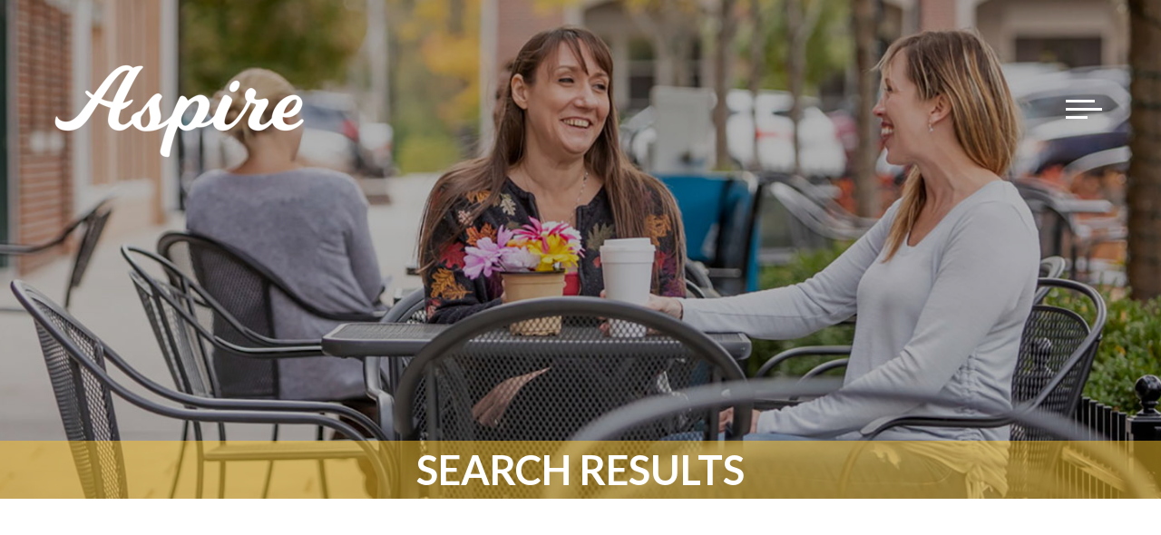

--- FILE ---
content_type: text/html; charset=utf-8
request_url: https://web.aspirejohnsoncounty.com/Auction-Auctioneer
body_size: 12340
content:

<!DOCTYPE html><html lang="en"><head>

<!-- Begin WC Dependencies -->
<!-- Kendo -->
<script type='text/javascript' src='/external/WCControls/v12/Kendo/2013.2.918/js/kendo.all.min.js'></script>
<link href='/external/WCControls/v12/Kendo/2013.2.918/styles/kendo.common.min.css' rel='stylesheet' type='text/css' />
<link href='/external/WCControls/v12/Kendo/styles/kendo.dataviz.min.css' rel='stylesheet' type='text/css' />
<!-- JQuery UI -->
<script type='text/javascript' src='https://code.jquery.com/ui/1.12.0/jquery-ui.min.js' integrity='sha256-eGE6blurk5sHj+rmkfsGYeKyZx3M4bG+ZlFyA7Kns7E=' crossorigin='anonymous'></script>
<link href='/External/WCControls/v12/JQuery/jquery.ui/1.10.0/jquery-ui.css' rel='stylesheet' type='text/css' />
<!-- JQuery Alerts -->
<script type='text/javascript' src='/External/WCControls/v12/JQuery/jquery.alerts/1.1/jquery.alerts.js'></script>
<link href='/External/WCControls/v12/JQuery/jquery.alerts/1.1/jquery.alerts.css' rel='stylesheet' type='text/css' />
<!-- WC -->
<script type='text/javascript' src='/external/WCControls/v12/viewmodels/WC_ViewModelBase.js?v=24.20.1.27842'></script>
<script type='text/javascript' src='/external/WCControls/v12/JQuery/jquery.cookie/jquery.cookie.js'></script>
<script type='text/javascript' src='/external/WCControls/v12/JQuery/jquery.blockui/jquery.blockUI.js'></script>
<link href='/external/wcpages/v12/master/style/global.css' rel='stylesheet' type='text/css' media='all' />
<link href='/external/WCControls/v12/Kendo/2013.2.918/styles/kendo.silver.min.css' rel='stylesheet' type='text/css' />
<script type="text/javascript">jQuery.browser = {msie : 0};var wc$ = jQuery.noConflict();var $ = wc$;</script>
<!-- End WC Dependencies -->



<!-- Temp -->







<script async src="https://www.googletagmanager.com/gtag/js?id=G-Z2KC0TLZX9"></script><script>
  window.dataLayer = window.dataLayer || [];
  function gtag(){dataLayer.push(arguments);}
  gtag('js', new Date());

  gtag('config', 'G-Z2KC0TLZX9');
</script><meta http-equiv="Content-Type" content="text/html;" /><meta name="keywords" /><meta name="description" /><meta property="og:description" /><meta name="viewport" content="width=device-width, initial-scale=1.0" /><meta name="Author" content="Aspire Alliance" /><link rel="Shortcut Icon" href="https://cdn.zephyrcms.com/db5c9ab1-a5d9-473d-b2ca-966120785403/-/progressive/yes/-/resize/32x/aspire-footer-logo.png" type="image/x-icon" /><link rel="image_src" /><meta property="og:image" /><title>
	Search Results
</title><meta property="og:title" content="MC Wide Template 1" /><meta property="og:locale" content="en_US" /><meta property="og:type" content="website" /><meta property="og:url" content="https://www.aspirejohnsoncounty.com/mc-wide-template-1" /><meta property="og:site_name" content="Aspire Alliance" /><link rel="stylesheet" href="https://cdn.zephyrcms.com/f212de2b-4139-44a0-95c4-807e5470f07d/bootstrap.min.css" /><link rel="stylesheet" href="https://use.fontawesome.com/releases/v5.7.2/css/all.css" integrity="sha384-fnmOCqbTlWIlj8LyTjo7mOUStjsKC4pOpQbqyi7RrhN7udi9RwhKkMHpvLbHG9Sr" crossorigin="anonymous" /><link href="https://fonts.googleapis.com/css?family=Lato:300i,400,400i,700,700i" rel="stylesheet" /><link rel="stylesheet" media="screen" href="https://www.aspirejohnsoncounty.com/assets/3900ad96e8e33f207b5c6bb454c54eb7.css" /><script src="//ajax.googleapis.com/ajax/libs/jquery/3.4.1/jquery.min.js"></script></head><body itemscope itemtype="http://schema.org/WebPage">
<form name="aspnetForm" method="post" action="./Auction-Auctioneer?categoryid=396&amp;adkeyword=Auction+%2f+Auctioneer" id="ctl01">
<div>
<input type="hidden" name="__VIEWSTATE" id="__VIEWSTATE" value="/[base64]" />
</div>

<script type="text/javascript">
//<![CDATA[
var theForm = document.forms['ctl01'];
if (!theForm) {
    theForm = document.ctl01;
}
function __doPostBack(eventTarget, eventArgument) {
    if (!theForm.onsubmit || (theForm.onsubmit() != false)) {
        theForm.__EVENTTARGET.value = eventTarget;
        theForm.__EVENTARGUMENT.value = eventArgument;
        theForm.submit();
    }
}
//]]>
</script>


<script src="/WebResource.axd?d=AVnyeZbU4ncRsPowENZSNGEc0caRquzcxUn_F4Wpja_ST1nSEz5JbBoG7WmE0D3PcP4tWluwA9xe3bf0BlxHioaf97S1QPYieeGSsLxKxkw1&amp;t=638901536248157332" type="text/javascript"></script>

<div>

	<input type="hidden" name="__VIEWSTATEGENERATOR" id="__VIEWSTATEGENERATOR" value="E6347151" />
	<input type="hidden" name="__SCROLLPOSITIONX" id="__SCROLLPOSITIONX" value="0" />
	<input type="hidden" name="__SCROLLPOSITIONY" id="__SCROLLPOSITIONY" value="0" />
	<input type="hidden" name="__EVENTTARGET" id="__EVENTTARGET" value="" />
	<input type="hidden" name="__EVENTARGUMENT" id="__EVENTARGUMENT" value="" />
	<input type="hidden" name="__EVENTVALIDATION" id="__EVENTVALIDATION" value="/wEdAAQi3HGprzYBRSPKWPtth7yadtdj2tI3i65q0yywhTq1mup/urGZTg/qHBB8Ro6Gbq6ox2HX505kp9GcbJI/c4CIIOvVqouSllf76uLtNv3a/v8ve+Iz3xvDnKG3U5I7ggs=" />
</div><header role="banner" itemscope itemtype="http://schema.org/WPHeader"><section aria-label="Off canvas navigation" class="navbar-collapse navbar-ex1-collapse"><div class="nav"><nav class=""><ul class=""><li class=""><a  href="https://www.aspirejohnsoncounty.com/economic-development">Economic Development</a><ul class="depth-1"><li class=""><a  href="https://www.aspirejohnsoncounty.com/land-and-buildings">Land + Buildings + Services</a></li><li class=""><a  href="https://www.aspirejohnsoncounty.com/economic-development#statistically-speaking">Statistically Speaking</a></li><li class=""><a  href="https://www.aspirejohnsoncounty.com/targeted-sectors">Targeted Sectors</a></li><li class=""><a  href="https://www.aspirejohnsoncounty.com/business-advantage">Business Advantage</a></li><li class=""><a  href="https://www.aspirejohnsoncounty.com/talent-and-workforce">Talent + Workforce</a></li><li class=""><a  href="https://www.aspirejohnsoncounty.com/quality-of-life">Quality of Life</a></li><li class=""><a  href="https://www.aspirejohnsoncounty.com/economic-dashboard">Economic Dashboard</a></li><li class=""><a  href="https://www.aspirejohnsoncounty.com/government">Government</a></li><li class=""><a  href="https://www.aspirejohnsoncounty.com/industrial-directory">Industrial Directory</a></li><li class=""><a  href="https://www.aspirejohnsoncounty.com/economic-development-strategic-plan">Economic Development Strategic Plan</a></li><li class=""><a  href="https://www.aspirejohnsoncounty.com/employer-resource-network">Employer Resource Network</a></li><li class=""><a  href="https://www.aspirejohnsoncounty.com/community-snapshot">Johnson County Community Snapshot 2024</a></li></ul></li><li class=""><a  href="https://www.aspirejohnsoncounty.com/chamber">Chamber</a><ul class="depth-1"><li class=""><a  target="blank" href="https://web.aspirejohnsoncounty.com/events?all=true">Networking + Events</a></li><li class=""><a  href="https://www.aspirejohnsoncounty.com/small-business-resources">Small Business Resources</a></li><li class=""><a  href="https://www.aspirejohnsoncounty.com/investor-advantages">Investor Advantages</a></li><li class=""><a  href="https://www.aspirejohnsoncounty.com/member-investor-awards">Member Investor Awards</a></li><li class=""><a  href="https://www.aspirejohnsoncounty.com/advocacy">Advocacy</a></li><li class=""><a  target="blank" href="https://www.aspirejohnsoncounty.com/business-guide">Aspire Business Guide</a></li></ul></li><li class=""><a  href="https://www.aspirejohnsoncounty.com/about-us">About Us</a><ul class="depth-1"><li class=""><a  href="https://www.aspirejohnsoncounty.com/leadership#executive-team">Executive Team</a></li><li class=""><a  href="https://www.aspirejohnsoncounty.com/leadership#staff">Staff</a></li><li class=""><a  href="https://www.aspirejohnsoncounty.com/leadership#executive-committee">Executive Committee</a></li><li class=""><a  href="https://www.aspirejohnsoncounty.com/leadership#board-of-directors">Board of Directors</a></li><li class=""><a  href="https://www.aspirejohnsoncounty.com/leadership#business-advocacy-council">Business Advocacy Council</a></li><li class=""><a  href="https://www.aspirejohnsoncounty.com/leadership#economic-development-advisory-council">Economic Development Advisory Council</a></li><li class=""><a  target="blank" href="https://web.aspirejohnsoncounty.com/allcategories">Member Investors</a></li><li class=""><a  target="blank" href="https://web.aspirejohnsoncounty.com/portal">Login</a></li></ul></li><li class=""><a  target="blank" href="https://web.aspirejohnsoncounty.com/search">Business Directory</a><ul class="depth-1"><li class=""><a  target="blank" href="https://web.aspirejohnsoncounty.com/allcategories">All Categories</a></li><li class=""><a  target="blank" href="https://web.aspirejohnsoncounty.com/advancedsearch">Advanced Search</a></li><li class=""><a  target="blank" href="https://web.aspirejohnsoncounty.com/results?newmembersearch=true&adkeyword=newmember">New Investors</a></li></ul></li><li class=""><a  href="https://www.aspirejohnsoncounty.com/join">Join</a></li><li class=""><a  target="blank" href="https://web.aspirejohnsoncounty.com/events?all=true">Events</a></li><li class=""><a  href="https://www.aspirejohnsoncounty.com/volunteer">Ambassadors</a></li><li class=""><a  href="https://www.aspirejohnsoncounty.com/news">News</a><ul class="depth-1"><li class=""><a  href="https://www.aspirejohnsoncounty.com/legislative-news">Legislative News</a></li><li class=""><a  target="blank" href="https://conta.cc/4s3RdP1">This Week</a></li><li class=""><a  href="https://www.aspirejohnsoncounty.com/economic-development-news">Economic Development News</a></li><li class=""><a  href="https://www.aspirejohnsoncounty.com/chamber-investor-news">Chamber News</a></li><li class=""><a  href="https://www.aspirejohnsoncounty.com/member-profiles">Chamber Member Profiles</a></li><li class=""><a  href="https://www.aspirejohnsoncounty.com/member-expert">Chamber Member Expert</a></li><li class=""><a  href="https://www.aspirejohnsoncounty.com/community-news">Community News</a></li><li class=""><a  href="https://www.aspirejohnsoncounty.com/member-news">Member News</a></li></ul></li><li class=""><a  href="https://www.aspirejohnsoncounty.com/contact-us">Contact Us</a></li><li class=""><a  href="https://www.aspirejohnsoncounty.com/mc-wide-template-1#">Translation</a><ul class="depth-1"><li class=""><a  target="blank" href="https://www-aspirejohnsoncounty-com.translate.goog/?_x_tr_sl=en&_x_tr_tl=ja&_x_tr_hl=en&_x_tr_pto=wapp">Japanese</a></li><li class=""><a  target="blank" href="https://www-aspirejohnsoncounty-com.translate.goog/?_x_tr_sl=en&_x_tr_tl=es&_x_tr_hl=en&_x_tr_pto=wapp">Spanish</a></li><li class=""><a  target="blank" href="https://www-aspirejohnsoncounty-com.translate.goog/?_x_tr_sl=auto&_x_tr_tl=my&_x_tr_hl=en&_x_tr_pto=wapp">Burmese</a></li></ul></li></ul></nav></div></section><div class="container-fluid"><div class="row"><div class="col-xs-12"><div class="header-flex"><div class="header-logo"><a aria-label="Logo for The Aspire Alliance" class="logo" href="https://www.aspirejohnsoncounty.com/"><img src="https://cdn.zephyrcms.com/59f7b446-fbf4-4cd1-afd7-1b4123267772/-/progressive/yes/-/stretch/off/-/resize/300x/new-aspire-logo-no-tagline.png" alt="Logo for The Aspire Alliance" title="Aspire Alliance"></a></div><div class="header-right"><nav class="navbar navbar-default" role="navigation" itemscope itemtype="http://schema.org/SiteNavigationElement"><button type="button" class="navbar-toggle" data-toggle="" data-target=".navbar-ex1-collapse"><span class="sr-only">Toggle navigation</span><span class="icon-bar first"></span><span class="icon-bar"></span><span class="icon-bar last"></span></button></nav></div></div></div></div></div><script async src="https://www.googletagmanager.com/gtag/js?id=G-FWCGYDGLFJ"></script><script>
  window.dataLayer = window.dataLayer || [];
  function gtag(){dataLayer.push(arguments);}
  gtag('js', new Date());

  gtag('config', 'G-FWCGYDGLFJ');
</script> </header><main role="main" itemscope itemprop="mainContentOfPage"><style>
            .int-banner {
                background-image: url('https://cdn.zephyrcms.com/a2749bc3-f240-4742-b15b-35b00e67bb09/-/progressive/yes/-/format/jpeg/-/resize/800x/ribbon-get-connected-here.png');
            } 
            @media (min-width:768px) {
                .int-banner {
                    background-image: url('https://cdn.zephyrcms.com/a2749bc3-f240-4742-b15b-35b00e67bb09/-/progressive/yes/-/format/jpeg/-/resize/992x/ribbon-get-connected-here.png');
                }
            }
            @media (min-width:992px) {
                .int-banner {
                    background-image: url('https://cdn.zephyrcms.com/a2749bc3-f240-4742-b15b-35b00e67bb09/-/progressive/yes/-/format/jpeg/-/resize/1920x/ribbon-get-connected-here.png');
                }
            }
        </style><div class="interior ha-waypoint"><div class="int-banner"><div class="int-banner-shader"></div><div class="page-title"><div class="container-fluid"><div class="row"><div class="col-xs-12"><h1>Search Results
<style type="text/css">
    .wc-legacyPageTitle,
	.GeneralHeader,
	.HeaderStyle1, 
    #wc-eventDetailsPageTitle,
    #wc-eventRegistrationPageTitle
    {
        display: none!important;
    }
</style></h1></div></div></div><div class="clear"></div></div></div><article><div class="std-padding"><div class="container-fluid"><div class="row"><div class="col-xs-12"><div class="wli-ad-leaderboard" style="min-height: 90px;"><script type="text/javascript" src="https://web.aspirejohnsoncounty.com/external/wcpages/v12/banners/banner-js.aspx?Bannername=leaderboard"></script></div></div></div></div></div><div class="std-padding"><div class="container-fluid"><div class="row"><div class="col-xs-12"><div class="content"><p>
    <link rel="stylesheet" type="text/css" href="/external/wcpages/v12/master/style/businessdirectory.aspx?settinggroup=listingresults" />


<script type="text/javascript">var secureWebRoot = "https://web.aspirejohnsoncounty.com";</script>
<script type="text/javascript">var AFT = "[base64]";</script>
<script type="text/javascript">
    function recordReferralOnClick(profileidcsv, listingidcsv, referraltype) {
        var filename = 'Results.aspx';
        var xmlhttp0; xmlhttp0 = new XMLHttpRequest();
        // Browser cannot post to SSL path unless it is the same domain.  Most of our sites are not the same domain.
        //xmlhttp0.open("POST", secureWebRoot + "/external/wcpages/v12/gateway/gateway.aspx?OutputType=json&Namespace=Weblink_Core&TypeName=WC_ReferralManager&MethodName=AddListingReferralEntries&FriendlyResponse=False&Async=True", true);
        xmlhttp0.open("POST", "/external/wcpages/v12/referral/record.aspx?ProfileIDsCSV=" + profileidcsv + "&ListingIDsCSV=" + listingidcsv + "&ReferralType=" + referraltype + "&FileName=" + filename + "&AFT=" + AFT, true);
        xmlhttp0.setRequestHeader("Content-type", "application/x-www-form-urlencoded");
        var xmlhttp0POST = '{"ProfileIDsCSV" : "' + profileidcsv + '","ListingIDsCSV" : "' + listingidcsv + '","ReferralType" : "' + referraltype + '","FileName" : "' + filename + '","AFT" : "' + AFT + '"}';
        xmlhttp0.send(xmlhttp0POST);
    }
</script>

<h1 id="wc-pageTitle" class="wc-pageTitle wc-legacyPageTitle">Search Results</h1>

<div class="clearDiv">&nbsp;</div>
<div class="fullWidth">
    <div id="content1_Directory1_DistanceSearch1_Panel1" onkeypress="javascript:return WebForm_FireDefaultButton(event, &#39;content1_Directory1_DistanceSearch1_btnSetLocation&#39;)">
	

<div class="directory_distanceSearch">
<div class="directory_distanceSearch_box">

    <div style="clear:both;height:1px;width:100%;overflow:hidden;">&nbsp;</div>

    <!-- Distance Search -->
    <div id="content1_Directory1_DistanceSearch1_locationUpdate" class="directory_location">
        <div class="directory_search_title directory_search_left">
            <span id="content1_Directory1_DistanceSearch1_lblDistanceSearch">Within </span><input name="ctl00$content1$Directory1$DistanceSearch1$txtDistance" type="text" value="50" id="content1_Directory1_DistanceSearch1_txtDistance" style="width:50px;" /><span id="content1_Directory1_DistanceSearch1_lblLocationSearch"> miles of </span>
        </div>
        <div class="directory_location_address directory_search_left">
            <input name="ctl00$content1$Directory1$DistanceSearch1$txtLocation" type="text" id="content1_Directory1_DistanceSearch1_txtLocation" />
        </div>
        <div class="directory_location_button directory_search_left">
            <input type="submit" name="ctl00$content1$Directory1$DistanceSearch1$btnSetLocation" value="Update" id="content1_Directory1_DistanceSearch1_btnSetLocation" />
        </div>
    </div>

    <div style="clear:both;height:1px;width:100%;overflow:hidden;">&nbsp;</div>

</div>
</div>


</div>
 

    <div class="directory_navigation">
	    <div class="directory_navigation_box">
            <span class='Directory_Search_Link' style='display:none;'><a href='/search' >Search</a></span><span class='Directory_Advanced_Search_Link' style='display:none;'><span class='Directory_Search_Link' style='display:none;'>&nbsp;|&nbsp;</span><a href='/advancedsearch' >Advanced Search</a></span><span class='Directory_New_Members_Link' style='display:none;'>&nbsp;|&nbsp;<a href='/directory/results.aspx?NewMemberSearch=true&adkeyword=NewMember' >New Members</a></span><span class='Directory_Coupons_Link' style='display:none;'>&nbsp;|&nbsp;<a href='/coupons' >Coupons and Discounts</a></span><span class='Directory_All_Categories_Link' style='display:none;'>&nbsp;|&nbsp;<a href='/allcategories' >All Categories</a></span>
        </div>
    </div>

    <div style="clear:both;height:1px;width:100%;overflow:hidden;">&nbsp;</div>
    

</div>

<div style="clear:both;height:1px;width:100%;overflow:hidden;">&nbsp;</div>

<div class="right thirdWidth" id="mdiv_DirectoryContentRight">
    <div class="fullWidth" id="mdiv_DirectorySubContent1">
        <div class="clearDiv">&nbsp;</div>
        <span id="content1_Directory1_square1_Square1_lblMessage" class="GeneralBody"></span>


<!-- adkeyword:Auction / Auctioneer | BannerName:square1 | ExcludeBannerNames:114x123,149x150,149x298,181x463,228x123,294x208,3_1_rectangle1,363x208,368x208,451x208left,451x208right,648x117,728x90,banner,banner 1,banner 2,banner 3,banner ad,banner0,banner1,banner1cvb,banner2,banner3,banner4,banner5,bannerbottom,bannerinsidebottom,bannerinsidetop,bannerleft,bannername,bannerright,bannerside,bannertop,block,bottom,bottom middle,bottombanner,bottombannernumber1,bottombannernumber2,bottombannernumber3,bottomebanner,bottomleft,bottommid,bottomright,buttonone,center,chamber,content,custom_193x47,custom_193x90,custom_618_74_1,custom_674x89,full,full banner,full_banner,full_banner1,full_banner2,fullbanner,fullbanner_chamber,fullbanner_visit,fullbanner1,global,halfbanner,halfbanner2,halfrectangle,headerimage_chamber,headerimage_visit,home,home page,home1textad,home2textad,home3textad,home4textad,home5textad,homebanner2,homeen,homees,hp1,hsbc home page,hvcb mobile_leaderboard,indexbanner,large,largerectangle,leaderboard,leaderboard_chamber,leaderboard_visit,leaderboard1,left,liveleaderboard,logo banner,lower,lowerleft,lowerright,mbanner1,medium_rectangle,medium_rectangle1,mediumrectange,mediumrectangle,mediumrectangle2,mediumrectangle3,medrect,medrect2,medrect3,memberbanner1,memberbanner2,membership 1,mid,middle,mobile leaderboard,mobile_leaderboard,rectangle,rectangle1,rectangle3x1,right,right1,right2,sauare1,second banner,side,side banner ad,side1,side4,sidebanner,sidebanner1,sidebanner2,small,small_square,smallbanner1,smallbanner2,specialbannerplace,sponsor,sponsor1,sponsor2,sponsor3,sponsor4,sponsor5,sponsor6,sponsor8,sponsorad,sponsorship,square,square 1,square_button1,square1_1,square1_2,square1_3,square1_chamber,square1_visit,square2,square2_1,square2_2,square2_3,square2_chamber,square2_visit,square3,square3_1,square3_2,square3_3,square4,squarebutton,squarebutton_chamber,squarebutton_visit,squarebutton1,squarebutton2,textad1,textad2,textad3,top,top banner,top bottom,topbanner,topbanner1,topleft,topleftbanner,topright,trace,upper,vertical_rectangle1,verticalbanner,verticalrectangle,weblinkinternational,wide skyscraper,wideskyscraper,skyscraper,halfpage,pushdown,other,leaderboard,leaderboard1,leaderboard2,leaderboard3,leaderboard5  -->













        <div class="clearDiv height8">&nbsp;</div>
    </div>
    <div class="fullWidth" id="mdiv_DirectorySubContent0">
        <div class="clearDiv">&nbsp;</div>
        
        <div class="clearDiv">&nbsp;</div>
    </div>
    <div class="fullWidth" id="mdiv_DirectorySubContent2">
        <div class="clearDiv">&nbsp;</div>
        <div class="ListingResults_MapContainer">
            <div id="map_canvas" style="min-height:250px;"></div>
        </div>
        <div class="clearDiv height8">&nbsp;</div>
        <span id="content1_Directory1_square2_Square2_lblMessage" class="GeneralBody"></span>


<!-- adkeyword:Auction / Auctioneer | BannerName:square2 | ExcludeBannerNames:114x123,149x150,149x298,181x463,228x123,294x208,3_1_rectangle1,363x208,368x208,451x208left,451x208right,648x117,728x90,banner,banner 1,banner 2,banner 3,banner ad,banner0,banner1,banner1cvb,banner2,banner3,banner4,banner5,bannerbottom,bannerinsidebottom,bannerinsidetop,bannerleft,bannername,bannerright,bannerside,bannertop,block,bottom,bottom middle,bottombanner,bottombannernumber1,bottombannernumber2,bottombannernumber3,bottomebanner,bottomleft,bottommid,bottomright,buttonone,center,chamber,content,custom_193x47,custom_193x90,custom_618_74_1,custom_674x89,full,full banner,full_banner,full_banner1,full_banner2,fullbanner,fullbanner_chamber,fullbanner_visit,fullbanner1,global,halfbanner,halfbanner2,halfrectangle,headerimage_chamber,headerimage_visit,home,home page,home1textad,home2textad,home3textad,home4textad,home5textad,homebanner2,homeen,homees,hp1,hsbc home page,hvcb mobile_leaderboard,indexbanner,large,largerectangle,leaderboard,leaderboard_chamber,leaderboard_visit,leaderboard1,left,liveleaderboard,logo banner,lower,lowerleft,lowerright,mbanner1,medium_rectangle,medium_rectangle1,mediumrectange,mediumrectangle,mediumrectangle2,mediumrectangle3,medrect,medrect2,medrect3,memberbanner1,memberbanner2,membership 1,mid,middle,mobile leaderboard,mobile_leaderboard,rectangle,rectangle1,rectangle3x1,right,right1,right2,sauare1,second banner,side,side banner ad,side1,side4,sidebanner,sidebanner1,sidebanner2,small,small_square,smallbanner1,smallbanner2,specialbannerplace,sponsor,sponsor1,sponsor2,sponsor3,sponsor4,sponsor5,sponsor6,sponsor8,sponsorad,sponsorship,square,square 1,square_button1,square1,square1_1,square1_2,square1_3,square1_chamber,square1_visit,square2_1,square2_2,square2_3,square2_chamber,square2_visit,square3,square3_1,square3_2,square3_3,square4,squarebutton,squarebutton_chamber,squarebutton_visit,squarebutton1,squarebutton2,textad1,textad2,textad3,top,top banner,top bottom,topbanner,topbanner1,topleft,topleftbanner,topright,trace,upper,vertical_rectangle1,verticalbanner,verticalrectangle,weblinkinternational,wide skyscraper,wideskyscraper,skyscraper,halfpage,pushdown,other,leaderboard,leaderboard1,leaderboard2,leaderboard3,leaderboard5  -->













        <div class="clearDiv height8">&nbsp;</div>
    </div>
    <div class="fullWidth" id="mdiv_DirectorySubContent3">
        <div class="clearDiv">&nbsp;</div>
        
        <div id="relatedCategories_canvas">&nbsp</div>
        <div class="clearDiv height8">&nbsp;</div>
        <span id="content1_Directory1_square3_Square3_lblMessage" class="GeneralBody"></span>


<!-- adkeyword:Auction / Auctioneer | BannerName:square3 | ExcludeBannerNames:114x123,149x150,149x298,181x463,228x123,294x208,3_1_rectangle1,363x208,368x208,451x208left,451x208right,648x117,728x90,banner,banner 1,banner 2,banner 3,banner ad,banner0,banner1,banner1cvb,banner2,banner3,banner4,banner5,bannerbottom,bannerinsidebottom,bannerinsidetop,bannerleft,bannername,bannerright,bannerside,bannertop,block,bottom,bottom middle,bottombanner,bottombannernumber1,bottombannernumber2,bottombannernumber3,bottomebanner,bottomleft,bottommid,bottomright,buttonone,center,chamber,content,custom_193x47,custom_193x90,custom_618_74_1,custom_674x89,full,full banner,full_banner,full_banner1,full_banner2,fullbanner,fullbanner_chamber,fullbanner_visit,fullbanner1,global,halfbanner,halfbanner2,halfrectangle,headerimage_chamber,headerimage_visit,home,home page,home1textad,home2textad,home3textad,home4textad,home5textad,homebanner2,homeen,homees,hp1,hsbc home page,hvcb mobile_leaderboard,indexbanner,large,largerectangle,leaderboard,leaderboard_chamber,leaderboard_visit,leaderboard1,left,liveleaderboard,logo banner,lower,lowerleft,lowerright,mbanner1,medium_rectangle,medium_rectangle1,mediumrectange,mediumrectangle,mediumrectangle2,mediumrectangle3,medrect,medrect2,medrect3,memberbanner1,memberbanner2,membership 1,mid,middle,mobile leaderboard,mobile_leaderboard,rectangle,rectangle1,rectangle3x1,right,right1,right2,sauare1,second banner,side,side banner ad,side1,side4,sidebanner,sidebanner1,sidebanner2,small,small_square,smallbanner1,smallbanner2,specialbannerplace,sponsor,sponsor1,sponsor2,sponsor3,sponsor4,sponsor5,sponsor6,sponsor8,sponsorad,sponsorship,square,square 1,square_button1,square1,square1_1,square1_2,square1_3,square1_chamber,square1_visit,square2,square2_1,square2_2,square2_3,square2_chamber,square2_visit,square3_1,square3_2,square3_3,square4,squarebutton,squarebutton_chamber,squarebutton_visit,squarebutton1,squarebutton2,textad1,textad2,textad3,top,top banner,top bottom,topbanner,topbanner1,topleft,topleftbanner,topright,trace,upper,vertical_rectangle1,verticalbanner,verticalrectangle,weblinkinternational,wide skyscraper,wideskyscraper,skyscraper,halfpage,pushdown,other,leaderboard,leaderboard1,leaderboard2,leaderboard3,leaderboard5  -->













        <div class="clearDiv">&nbsp;</div>
    </div>
</div>

<div class="left twoThirdsWidth" id="mdiv_DirectoryContentLeft">
    

    <script type="text/javascript">
        function redirectToSortPage(loc) {
            window.location.href = loc;
        }
    </script>

    <select onchange="redirectToSortPage(this.options[this.selectedIndex].value);" id="ListingResults_SortBy" class="ListingResults_SortBy">
		<option value="">Sort alphabetically by...</option>
		<option value="/Auction-Auctioneer?ysort=true">Name</option>
		<option value="/Auction-Auctioneer?xsort=true">City</option>
	</select>
    <div class="clearDiv">&nbsp;</div>
    <div class="directory_container">
		
<style>#map_canvas {display:none}</style>





<script src="/external/wccontrols/v12/directory/js/dir_results_paging.aspx" type="text/javascript"></script><link href="/external/wccontrols/v12/directory/css/dir_results_paging.css" rel="stylesheet" type="text/css">
<div class="ListingResults_All">
  <div class="ListingResults_All_SEARCHFOR"></div>
  <div class="ListingResults_All_SORT">
    <div class="ListingResults_All_SORTBOX"></div>
  </div>
  <div class="tabber" id="tabber1">
    <style type="text/css">.tabbernav {visibility:hidden;}</style>
    <p><strong>Based on your search criteria, we did not find any results.  Please try to broaden your search.</strong></p>
    <div class="clearDiv height8"></div>
    <div id="tabbernav2container">
      <div></div>
    </div>
  </div>
</div>



<div class="ListingForm_Container">
    <div class="ListingForm_Container_box">
        
    </div>
</div>


	</div>
    <div class="clearDiv">&nbsp;</div>
    <p style="margin-bottom: 25px;margin-top: 15px; clear: both;" class="directory_results_footer_container" id="WeblinkLocal_footerCONTAINER">
        If your business isn't here, <a href="/contact">contact us</a> today to get listed!
    </p>
</div> 

<div class="clearDiv">&nbsp;</div>




</p></div></div></div></div></div></article><div class="clear"></div></div></main><footer role="contentinfo" itemscope itemtype="http://schema.org/WPFooter"><div class="footer-top"><div class="container-fluid"><div class="row"><div class="col-xs-12"><div class="footer-info"><a href="https://www.aspirejohnsoncounty.com/" class="footer-logo"><img src="https://cdn.zephyrcms.com/db5c9ab1-a5d9-473d-b2ca-966120785403/-/progressive/yes/-/stretch/off/-/resize/100x/aspire-footer-logo.png" alt="Image of the Aspire Alliance Logo" title="Aspire Alliance"></a><address>1499 Windhorst Way, Suite 160, Greenwood, IN 46143<br> 66 Water Street, Franklin, IN 46131</address><p><a href="tel:13178884856">317.888.4856</a></p></div><div class="social footer-social"><ul><li><a aria-label="Instagram" href="https://www.instagram.com/aspirejohnsonco/" target="_blank" rel="noopener"><i class="fab fa-instagram"></i></a></li><li><a aria-label="Twitter" href="https://twitter.com/AspireJohnsonCo" target="_blank" rel="noopener"><i class="fab fa-twitter"></i></a></li><li><a aria-label="linkedIn" href="https://www.linkedin.com/company/4812294/admin/" target="_blank" rel="noopener"><i class="fab fa-linkedin-in"></i></a></li><li><a aria-label="Facebook" href="https://www.facebook.com/AspireJohnsonCounty/" target="_blank" rel="noopener"><i class="fab fa-facebook-f"></i></a></li></ul></div></div></div></div></div><div class="footer-bottom"><div class="container-fluid"><div class="row"><div class="col-xs-12"><p class="copyright">&copy; Copyright 2025 <span class="pipe">|</span> <a href="https://www.aspirejohnsoncounty.com/">Aspire</a> <span class="pipe">|</span><a href="https://www.aspirejohnsoncounty.com/privacy-policy">Privacy Policy</a><span class="pipe">|</span> All rights reserved <span class="pipe">|</span> <a href="https://www.cleverdogsmedia.com" target="_blank">Site by Clever Dogs Media</a> <span class="pipe">|</span> Powered by <a href="https://www.zephyrcms.com" target="_blank" rel="noopener">Zephyr</a></p> </div></div></div></div><div class="clear"></div><div class="modal fade trans" id="search-modal" tabindex="-1" role="dialog" aria-labelledby="Search Modal"><div class="modal-dialog" role="document"><div class="modal-content"><div class="modal-header"><button type="button" class="modal-close" data-dismiss="modal" aria-label="Close"><span class="first-icon"></span><span class="last-icon"></span></button></div><div class="modal-body"><div class="large-search search-wrapper"><label class="sr-only" for="searchBoxLarge">Search Box</label><input type="text" class="search-box" id="searchBoxLarge" name="q" title="Search:" placeholder="Search"><button type="submit" aria-label="Search" class="site-search-button"><i class="fas fa-search"></i></button></div></div></div></div></div></footer><script src="https://cdn.zephyrcms.com/aad1ce2c-b282-4427-9d66-ef404b636187/bootstrap.min.js"></script>  <script src="https://www.aspirejohnsoncounty.com/assets/8883ab9d5c01a8af00d292f01dc506b8.js"></script> 

<script type="text/javascript">
//<![CDATA[

theForm.oldSubmit = theForm.submit;
theForm.submit = WebForm_SaveScrollPositionSubmit;

theForm.oldOnSubmit = theForm.onsubmit;
theForm.onsubmit = WebForm_SaveScrollPositionOnSubmit;
//]]>
</script>
</form>
</body></html>

--- FILE ---
content_type: text/javascript; charset=utf-8
request_url: https://web.aspirejohnsoncounty.com/external/wcpages/v12/banners/banner-js.aspx?Bannername=leaderboard
body_size: -123
content:

// AdKeyword: Auction / Auctioneer,#all,#directory,#shoppingspecialtyretail,#results | BannerName: leaderboard

--- FILE ---
content_type: text/javascript; charset=utf-8
request_url: https://www.aspirejohnsoncounty.com/assets/8883ab9d5c01a8af00d292f01dc506b8.js
body_size: 175
content:
$(document).ready(function(){$(".navbar-toggle").click(function(){$("body").hasClass("active")?$("body").removeClass("active"):$("body").addClass("active"),$(".navbar-collapse").hasClass("active")?$(".navbar-collapse").removeClass("active"):$(".navbar-collapse").addClass("active"),$("header").hasClass("active")?$("header").removeClass("active"):$("header").addClass("active"),$(".navbar-toggle").hasClass("active")?$(".navbar-toggle").removeClass("active"):$(".navbar-toggle").addClass("active")}),$(".alert-close").click(function(a){a.preventDefault(),a.stopPropagation(),$(".alert-wrapper").hasClass("go-away")?$(".alert-wrapper").removeClass("go-away"):$(".alert-wrapper").addClass("go-away")}),$(window).scroll(function(){var a=$(window).scrollTop();a>=100?$("header").addClass("dark-header"):$("header").removeClass("dark-header")})});